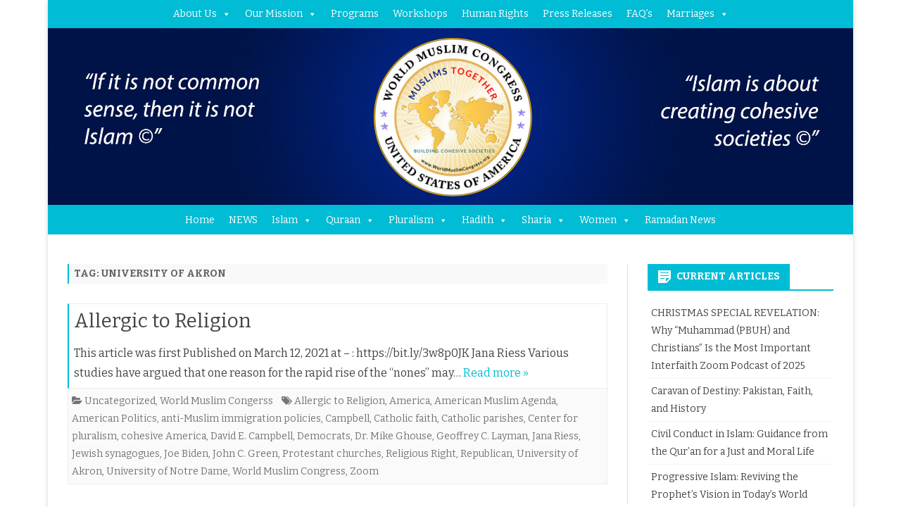

--- FILE ---
content_type: text/html; charset=UTF-8
request_url: https://worldmuslimcongress.org/tag/university-of-akron/
body_size: 20148
content:
<!DOCTYPE html>
<html lang="en-US" prefix="og: https://ogp.me/ns#">
<head>
<meta charset="UTF-8" />
<meta name="viewport" content="width=device-width" />
<link rel="profile" href="http://gmpg.org/xfn/11" />
<link rel="pingback" href="https://worldmuslimcongress.org/xmlrpc.php" />

<!-- Search Engine Optimization by Rank Math - https://rankmath.com/ -->
<title>University of Akron - World Muslim Congress</title>
<meta name="robots" content="follow, noindex"/>
<meta property="og:locale" content="en_US" />
<meta property="og:type" content="article" />
<meta property="og:title" content="University of Akron - World Muslim Congress" />
<meta property="og:url" content="https://worldmuslimcongress.org/tag/university-of-akron/" />
<meta property="og:site_name" content="World Muslim Congress" />
<meta name="twitter:card" content="summary_large_image" />
<meta name="twitter:title" content="University of Akron - World Muslim Congress" />
<meta name="twitter:label1" content="Posts" />
<meta name="twitter:data1" content="1" />
<script type="application/ld+json" class="rank-math-schema">{"@context":"https://schema.org","@graph":[{"@type":"NewsMediaOrganization","@id":"https://worldmuslimcongress.org/#organization","name":"World Muslim Congress","url":"https://worldmuslimcongress.org"},{"@type":"WebSite","@id":"https://worldmuslimcongress.org/#website","url":"https://worldmuslimcongress.org","name":"World Muslim Congress","publisher":{"@id":"https://worldmuslimcongress.org/#organization"},"inLanguage":"en-US"},{"@type":"CollectionPage","@id":"https://worldmuslimcongress.org/tag/university-of-akron/#webpage","url":"https://worldmuslimcongress.org/tag/university-of-akron/","name":"University of Akron - World Muslim Congress","isPartOf":{"@id":"https://worldmuslimcongress.org/#website"},"inLanguage":"en-US"}]}</script>
<!-- /Rank Math WordPress SEO plugin -->

<link rel='dns-prefetch' href='//fonts.googleapis.com' />
<link href='https://fonts.gstatic.com' crossorigin rel='preconnect' />
<link rel="alternate" type="application/rss+xml" title="World Muslim Congress &raquo; Feed" href="https://worldmuslimcongress.org/feed/" />
<link rel="alternate" type="text/calendar" title="World Muslim Congress &raquo; iCal Feed" href="https://worldmuslimcongress.org/events/?ical=1" />
<link rel="alternate" type="application/rss+xml" title="World Muslim Congress &raquo; University of Akron Tag Feed" href="https://worldmuslimcongress.org/tag/university-of-akron/feed/" />
<script type="text/javascript">
/* <![CDATA[ */
window._wpemojiSettings = {"baseUrl":"https:\/\/s.w.org\/images\/core\/emoji\/15.0.3\/72x72\/","ext":".png","svgUrl":"https:\/\/s.w.org\/images\/core\/emoji\/15.0.3\/svg\/","svgExt":".svg","source":{"concatemoji":"https:\/\/worldmuslimcongress.org\/wp-includes\/js\/wp-emoji-release.min.js?ver=6.6.2"}};
/*! This file is auto-generated */
!function(i,n){var o,s,e;function c(e){try{var t={supportTests:e,timestamp:(new Date).valueOf()};sessionStorage.setItem(o,JSON.stringify(t))}catch(e){}}function p(e,t,n){e.clearRect(0,0,e.canvas.width,e.canvas.height),e.fillText(t,0,0);var t=new Uint32Array(e.getImageData(0,0,e.canvas.width,e.canvas.height).data),r=(e.clearRect(0,0,e.canvas.width,e.canvas.height),e.fillText(n,0,0),new Uint32Array(e.getImageData(0,0,e.canvas.width,e.canvas.height).data));return t.every(function(e,t){return e===r[t]})}function u(e,t,n){switch(t){case"flag":return n(e,"\ud83c\udff3\ufe0f\u200d\u26a7\ufe0f","\ud83c\udff3\ufe0f\u200b\u26a7\ufe0f")?!1:!n(e,"\ud83c\uddfa\ud83c\uddf3","\ud83c\uddfa\u200b\ud83c\uddf3")&&!n(e,"\ud83c\udff4\udb40\udc67\udb40\udc62\udb40\udc65\udb40\udc6e\udb40\udc67\udb40\udc7f","\ud83c\udff4\u200b\udb40\udc67\u200b\udb40\udc62\u200b\udb40\udc65\u200b\udb40\udc6e\u200b\udb40\udc67\u200b\udb40\udc7f");case"emoji":return!n(e,"\ud83d\udc26\u200d\u2b1b","\ud83d\udc26\u200b\u2b1b")}return!1}function f(e,t,n){var r="undefined"!=typeof WorkerGlobalScope&&self instanceof WorkerGlobalScope?new OffscreenCanvas(300,150):i.createElement("canvas"),a=r.getContext("2d",{willReadFrequently:!0}),o=(a.textBaseline="top",a.font="600 32px Arial",{});return e.forEach(function(e){o[e]=t(a,e,n)}),o}function t(e){var t=i.createElement("script");t.src=e,t.defer=!0,i.head.appendChild(t)}"undefined"!=typeof Promise&&(o="wpEmojiSettingsSupports",s=["flag","emoji"],n.supports={everything:!0,everythingExceptFlag:!0},e=new Promise(function(e){i.addEventListener("DOMContentLoaded",e,{once:!0})}),new Promise(function(t){var n=function(){try{var e=JSON.parse(sessionStorage.getItem(o));if("object"==typeof e&&"number"==typeof e.timestamp&&(new Date).valueOf()<e.timestamp+604800&&"object"==typeof e.supportTests)return e.supportTests}catch(e){}return null}();if(!n){if("undefined"!=typeof Worker&&"undefined"!=typeof OffscreenCanvas&&"undefined"!=typeof URL&&URL.createObjectURL&&"undefined"!=typeof Blob)try{var e="postMessage("+f.toString()+"("+[JSON.stringify(s),u.toString(),p.toString()].join(",")+"));",r=new Blob([e],{type:"text/javascript"}),a=new Worker(URL.createObjectURL(r),{name:"wpTestEmojiSupports"});return void(a.onmessage=function(e){c(n=e.data),a.terminate(),t(n)})}catch(e){}c(n=f(s,u,p))}t(n)}).then(function(e){for(var t in e)n.supports[t]=e[t],n.supports.everything=n.supports.everything&&n.supports[t],"flag"!==t&&(n.supports.everythingExceptFlag=n.supports.everythingExceptFlag&&n.supports[t]);n.supports.everythingExceptFlag=n.supports.everythingExceptFlag&&!n.supports.flag,n.DOMReady=!1,n.readyCallback=function(){n.DOMReady=!0}}).then(function(){return e}).then(function(){var e;n.supports.everything||(n.readyCallback(),(e=n.source||{}).concatemoji?t(e.concatemoji):e.wpemoji&&e.twemoji&&(t(e.twemoji),t(e.wpemoji)))}))}((window,document),window._wpemojiSettings);
/* ]]> */
</script>

<link rel='stylesheet' id='formidable-css' href='https://worldmuslimcongress.org/wp-content/plugins/formidable/css/formidableforms.css?ver=1132214' type='text/css' media='all' />
<link rel='stylesheet' id='otw_grid_manager-css' href='https://worldmuslimcongress.org/wp-content/plugins/widgetize-pages-light/include/otw_components/otw_grid_manager_light/css/otw-grid.css?ver=1.1' type='text/css' media='all' />
<style id='wp-emoji-styles-inline-css' type='text/css'>

	img.wp-smiley, img.emoji {
		display: inline !important;
		border: none !important;
		box-shadow: none !important;
		height: 1em !important;
		width: 1em !important;
		margin: 0 0.07em !important;
		vertical-align: -0.1em !important;
		background: none !important;
		padding: 0 !important;
	}
</style>
<link rel='stylesheet' id='wp-block-library-css' href='https://worldmuslimcongress.org/wp-includes/css/dist/block-library/style.min.css?ver=6.6.2' type='text/css' media='all' />
<style id='wp-block-library-theme-inline-css' type='text/css'>
.wp-block-audio :where(figcaption){color:#555;font-size:13px;text-align:center}.is-dark-theme .wp-block-audio :where(figcaption){color:#ffffffa6}.wp-block-audio{margin:0 0 1em}.wp-block-code{border:1px solid #ccc;border-radius:4px;font-family:Menlo,Consolas,monaco,monospace;padding:.8em 1em}.wp-block-embed :where(figcaption){color:#555;font-size:13px;text-align:center}.is-dark-theme .wp-block-embed :where(figcaption){color:#ffffffa6}.wp-block-embed{margin:0 0 1em}.blocks-gallery-caption{color:#555;font-size:13px;text-align:center}.is-dark-theme .blocks-gallery-caption{color:#ffffffa6}:root :where(.wp-block-image figcaption){color:#555;font-size:13px;text-align:center}.is-dark-theme :root :where(.wp-block-image figcaption){color:#ffffffa6}.wp-block-image{margin:0 0 1em}.wp-block-pullquote{border-bottom:4px solid;border-top:4px solid;color:currentColor;margin-bottom:1.75em}.wp-block-pullquote cite,.wp-block-pullquote footer,.wp-block-pullquote__citation{color:currentColor;font-size:.8125em;font-style:normal;text-transform:uppercase}.wp-block-quote{border-left:.25em solid;margin:0 0 1.75em;padding-left:1em}.wp-block-quote cite,.wp-block-quote footer{color:currentColor;font-size:.8125em;font-style:normal;position:relative}.wp-block-quote.has-text-align-right{border-left:none;border-right:.25em solid;padding-left:0;padding-right:1em}.wp-block-quote.has-text-align-center{border:none;padding-left:0}.wp-block-quote.is-large,.wp-block-quote.is-style-large,.wp-block-quote.is-style-plain{border:none}.wp-block-search .wp-block-search__label{font-weight:700}.wp-block-search__button{border:1px solid #ccc;padding:.375em .625em}:where(.wp-block-group.has-background){padding:1.25em 2.375em}.wp-block-separator.has-css-opacity{opacity:.4}.wp-block-separator{border:none;border-bottom:2px solid;margin-left:auto;margin-right:auto}.wp-block-separator.has-alpha-channel-opacity{opacity:1}.wp-block-separator:not(.is-style-wide):not(.is-style-dots){width:100px}.wp-block-separator.has-background:not(.is-style-dots){border-bottom:none;height:1px}.wp-block-separator.has-background:not(.is-style-wide):not(.is-style-dots){height:2px}.wp-block-table{margin:0 0 1em}.wp-block-table td,.wp-block-table th{word-break:normal}.wp-block-table :where(figcaption){color:#555;font-size:13px;text-align:center}.is-dark-theme .wp-block-table :where(figcaption){color:#ffffffa6}.wp-block-video :where(figcaption){color:#555;font-size:13px;text-align:center}.is-dark-theme .wp-block-video :where(figcaption){color:#ffffffa6}.wp-block-video{margin:0 0 1em}:root :where(.wp-block-template-part.has-background){margin-bottom:0;margin-top:0;padding:1.25em 2.375em}
</style>
<style id='classic-theme-styles-inline-css' type='text/css'>
/*! This file is auto-generated */
.wp-block-button__link{color:#fff;background-color:#32373c;border-radius:9999px;box-shadow:none;text-decoration:none;padding:calc(.667em + 2px) calc(1.333em + 2px);font-size:1.125em}.wp-block-file__button{background:#32373c;color:#fff;text-decoration:none}
</style>
<style id='global-styles-inline-css' type='text/css'>
:root{--wp--preset--aspect-ratio--square: 1;--wp--preset--aspect-ratio--4-3: 4/3;--wp--preset--aspect-ratio--3-4: 3/4;--wp--preset--aspect-ratio--3-2: 3/2;--wp--preset--aspect-ratio--2-3: 2/3;--wp--preset--aspect-ratio--16-9: 16/9;--wp--preset--aspect-ratio--9-16: 9/16;--wp--preset--color--black: #000000;--wp--preset--color--cyan-bluish-gray: #abb8c3;--wp--preset--color--white: #fff;--wp--preset--color--pale-pink: #f78da7;--wp--preset--color--vivid-red: #cf2e2e;--wp--preset--color--luminous-vivid-orange: #ff6900;--wp--preset--color--luminous-vivid-amber: #fcb900;--wp--preset--color--light-green-cyan: #7bdcb5;--wp--preset--color--vivid-green-cyan: #00d084;--wp--preset--color--pale-cyan-blue: #8ed1fc;--wp--preset--color--vivid-cyan-blue: #0693e3;--wp--preset--color--vivid-purple: #9b51e0;--wp--preset--color--theme-color: #00BCD5;--wp--preset--color--dark-gray: #333;--wp--preset--color--medium-gray: #999;--wp--preset--color--light-gray: #f2f2f2;--wp--preset--gradient--vivid-cyan-blue-to-vivid-purple: linear-gradient(135deg,rgba(6,147,227,1) 0%,rgb(155,81,224) 100%);--wp--preset--gradient--light-green-cyan-to-vivid-green-cyan: linear-gradient(135deg,rgb(122,220,180) 0%,rgb(0,208,130) 100%);--wp--preset--gradient--luminous-vivid-amber-to-luminous-vivid-orange: linear-gradient(135deg,rgba(252,185,0,1) 0%,rgba(255,105,0,1) 100%);--wp--preset--gradient--luminous-vivid-orange-to-vivid-red: linear-gradient(135deg,rgba(255,105,0,1) 0%,rgb(207,46,46) 100%);--wp--preset--gradient--very-light-gray-to-cyan-bluish-gray: linear-gradient(135deg,rgb(238,238,238) 0%,rgb(169,184,195) 100%);--wp--preset--gradient--cool-to-warm-spectrum: linear-gradient(135deg,rgb(74,234,220) 0%,rgb(151,120,209) 20%,rgb(207,42,186) 40%,rgb(238,44,130) 60%,rgb(251,105,98) 80%,rgb(254,248,76) 100%);--wp--preset--gradient--blush-light-purple: linear-gradient(135deg,rgb(255,206,236) 0%,rgb(152,150,240) 100%);--wp--preset--gradient--blush-bordeaux: linear-gradient(135deg,rgb(254,205,165) 0%,rgb(254,45,45) 50%,rgb(107,0,62) 100%);--wp--preset--gradient--luminous-dusk: linear-gradient(135deg,rgb(255,203,112) 0%,rgb(199,81,192) 50%,rgb(65,88,208) 100%);--wp--preset--gradient--pale-ocean: linear-gradient(135deg,rgb(255,245,203) 0%,rgb(182,227,212) 50%,rgb(51,167,181) 100%);--wp--preset--gradient--electric-grass: linear-gradient(135deg,rgb(202,248,128) 0%,rgb(113,206,126) 100%);--wp--preset--gradient--midnight: linear-gradient(135deg,rgb(2,3,129) 0%,rgb(40,116,252) 100%);--wp--preset--font-size--small: 12px;--wp--preset--font-size--medium: 20px;--wp--preset--font-size--large: 20px;--wp--preset--font-size--x-large: 42px;--wp--preset--font-size--normal: 16px;--wp--preset--font-size--huge: 24px;--wp--preset--spacing--20: 0.44rem;--wp--preset--spacing--30: 0.67rem;--wp--preset--spacing--40: 1rem;--wp--preset--spacing--50: 1.5rem;--wp--preset--spacing--60: 2.25rem;--wp--preset--spacing--70: 3.38rem;--wp--preset--spacing--80: 5.06rem;--wp--preset--shadow--natural: 6px 6px 9px rgba(0, 0, 0, 0.2);--wp--preset--shadow--deep: 12px 12px 50px rgba(0, 0, 0, 0.4);--wp--preset--shadow--sharp: 6px 6px 0px rgba(0, 0, 0, 0.2);--wp--preset--shadow--outlined: 6px 6px 0px -3px rgba(255, 255, 255, 1), 6px 6px rgba(0, 0, 0, 1);--wp--preset--shadow--crisp: 6px 6px 0px rgba(0, 0, 0, 1);}:where(.is-layout-flex){gap: 0.5em;}:where(.is-layout-grid){gap: 0.5em;}body .is-layout-flex{display: flex;}.is-layout-flex{flex-wrap: wrap;align-items: center;}.is-layout-flex > :is(*, div){margin: 0;}body .is-layout-grid{display: grid;}.is-layout-grid > :is(*, div){margin: 0;}:where(.wp-block-columns.is-layout-flex){gap: 2em;}:where(.wp-block-columns.is-layout-grid){gap: 2em;}:where(.wp-block-post-template.is-layout-flex){gap: 1.25em;}:where(.wp-block-post-template.is-layout-grid){gap: 1.25em;}.has-black-color{color: var(--wp--preset--color--black) !important;}.has-cyan-bluish-gray-color{color: var(--wp--preset--color--cyan-bluish-gray) !important;}.has-white-color{color: var(--wp--preset--color--white) !important;}.has-pale-pink-color{color: var(--wp--preset--color--pale-pink) !important;}.has-vivid-red-color{color: var(--wp--preset--color--vivid-red) !important;}.has-luminous-vivid-orange-color{color: var(--wp--preset--color--luminous-vivid-orange) !important;}.has-luminous-vivid-amber-color{color: var(--wp--preset--color--luminous-vivid-amber) !important;}.has-light-green-cyan-color{color: var(--wp--preset--color--light-green-cyan) !important;}.has-vivid-green-cyan-color{color: var(--wp--preset--color--vivid-green-cyan) !important;}.has-pale-cyan-blue-color{color: var(--wp--preset--color--pale-cyan-blue) !important;}.has-vivid-cyan-blue-color{color: var(--wp--preset--color--vivid-cyan-blue) !important;}.has-vivid-purple-color{color: var(--wp--preset--color--vivid-purple) !important;}.has-black-background-color{background-color: var(--wp--preset--color--black) !important;}.has-cyan-bluish-gray-background-color{background-color: var(--wp--preset--color--cyan-bluish-gray) !important;}.has-white-background-color{background-color: var(--wp--preset--color--white) !important;}.has-pale-pink-background-color{background-color: var(--wp--preset--color--pale-pink) !important;}.has-vivid-red-background-color{background-color: var(--wp--preset--color--vivid-red) !important;}.has-luminous-vivid-orange-background-color{background-color: var(--wp--preset--color--luminous-vivid-orange) !important;}.has-luminous-vivid-amber-background-color{background-color: var(--wp--preset--color--luminous-vivid-amber) !important;}.has-light-green-cyan-background-color{background-color: var(--wp--preset--color--light-green-cyan) !important;}.has-vivid-green-cyan-background-color{background-color: var(--wp--preset--color--vivid-green-cyan) !important;}.has-pale-cyan-blue-background-color{background-color: var(--wp--preset--color--pale-cyan-blue) !important;}.has-vivid-cyan-blue-background-color{background-color: var(--wp--preset--color--vivid-cyan-blue) !important;}.has-vivid-purple-background-color{background-color: var(--wp--preset--color--vivid-purple) !important;}.has-black-border-color{border-color: var(--wp--preset--color--black) !important;}.has-cyan-bluish-gray-border-color{border-color: var(--wp--preset--color--cyan-bluish-gray) !important;}.has-white-border-color{border-color: var(--wp--preset--color--white) !important;}.has-pale-pink-border-color{border-color: var(--wp--preset--color--pale-pink) !important;}.has-vivid-red-border-color{border-color: var(--wp--preset--color--vivid-red) !important;}.has-luminous-vivid-orange-border-color{border-color: var(--wp--preset--color--luminous-vivid-orange) !important;}.has-luminous-vivid-amber-border-color{border-color: var(--wp--preset--color--luminous-vivid-amber) !important;}.has-light-green-cyan-border-color{border-color: var(--wp--preset--color--light-green-cyan) !important;}.has-vivid-green-cyan-border-color{border-color: var(--wp--preset--color--vivid-green-cyan) !important;}.has-pale-cyan-blue-border-color{border-color: var(--wp--preset--color--pale-cyan-blue) !important;}.has-vivid-cyan-blue-border-color{border-color: var(--wp--preset--color--vivid-cyan-blue) !important;}.has-vivid-purple-border-color{border-color: var(--wp--preset--color--vivid-purple) !important;}.has-vivid-cyan-blue-to-vivid-purple-gradient-background{background: var(--wp--preset--gradient--vivid-cyan-blue-to-vivid-purple) !important;}.has-light-green-cyan-to-vivid-green-cyan-gradient-background{background: var(--wp--preset--gradient--light-green-cyan-to-vivid-green-cyan) !important;}.has-luminous-vivid-amber-to-luminous-vivid-orange-gradient-background{background: var(--wp--preset--gradient--luminous-vivid-amber-to-luminous-vivid-orange) !important;}.has-luminous-vivid-orange-to-vivid-red-gradient-background{background: var(--wp--preset--gradient--luminous-vivid-orange-to-vivid-red) !important;}.has-very-light-gray-to-cyan-bluish-gray-gradient-background{background: var(--wp--preset--gradient--very-light-gray-to-cyan-bluish-gray) !important;}.has-cool-to-warm-spectrum-gradient-background{background: var(--wp--preset--gradient--cool-to-warm-spectrum) !important;}.has-blush-light-purple-gradient-background{background: var(--wp--preset--gradient--blush-light-purple) !important;}.has-blush-bordeaux-gradient-background{background: var(--wp--preset--gradient--blush-bordeaux) !important;}.has-luminous-dusk-gradient-background{background: var(--wp--preset--gradient--luminous-dusk) !important;}.has-pale-ocean-gradient-background{background: var(--wp--preset--gradient--pale-ocean) !important;}.has-electric-grass-gradient-background{background: var(--wp--preset--gradient--electric-grass) !important;}.has-midnight-gradient-background{background: var(--wp--preset--gradient--midnight) !important;}.has-small-font-size{font-size: var(--wp--preset--font-size--small) !important;}.has-medium-font-size{font-size: var(--wp--preset--font-size--medium) !important;}.has-large-font-size{font-size: var(--wp--preset--font-size--large) !important;}.has-x-large-font-size{font-size: var(--wp--preset--font-size--x-large) !important;}
:where(.wp-block-post-template.is-layout-flex){gap: 1.25em;}:where(.wp-block-post-template.is-layout-grid){gap: 1.25em;}
:where(.wp-block-columns.is-layout-flex){gap: 2em;}:where(.wp-block-columns.is-layout-grid){gap: 2em;}
:root :where(.wp-block-pullquote){font-size: 1.5em;line-height: 1.6;}
</style>
<link rel='stylesheet' id='cwStyle-css' href='https://worldmuslimcongress.org/wp-content/plugins/counter-widget/css/cwStyle.css?ver=6.6.2' type='text/css' media='all' />
<link rel='stylesheet' id='tribe-events-v2-single-skeleton-css' href='https://worldmuslimcongress.org/wp-content/plugins/the-events-calendar/build/css/tribe-events-single-skeleton.css?ver=6.15.13.1' type='text/css' media='all' />
<link rel='stylesheet' id='tribe-events-v2-single-skeleton-full-css' href='https://worldmuslimcongress.org/wp-content/plugins/the-events-calendar/build/css/tribe-events-single-full.css?ver=6.15.13.1' type='text/css' media='all' />
<link rel='stylesheet' id='tec-events-elementor-widgets-base-styles-css' href='https://worldmuslimcongress.org/wp-content/plugins/the-events-calendar/build/css/integrations/plugins/elementor/widgets/widget-base.css?ver=6.15.13.1' type='text/css' media='all' />
<link rel='stylesheet' id='megamenu-css' href='https://worldmuslimcongress.org/wp-content/uploads/maxmegamenu/style.css?ver=c8b863' type='text/css' media='all' />
<link rel='stylesheet' id='dashicons-css' href='https://worldmuslimcongress.org/wp-includes/css/dashicons.min.css?ver=6.6.2' type='text/css' media='all' />
<link rel='stylesheet' id='ribosome-fonts-css' href='https://fonts.googleapis.com/css?family=Bitter:400italic,700italic,400,700&#038;subset=latin,latin-ext' type='text/css' media='all' />
<link rel='stylesheet' id='ribosome-style-css' href='https://worldmuslimcongress.org/wp-content/themes/ribosome/style.css?ver=2.5.0' type='text/css' media='all' />
<link rel='stylesheet' id='ribosome-block-style-css' href='https://worldmuslimcongress.org/wp-content/themes/ribosome/css/blocks.css?ver=2.5.0' type='text/css' media='all' />
<!--[if lt IE 9]>
<link rel='stylesheet' id='ribosome-ie-css' href='https://worldmuslimcongress.org/wp-content/themes/ribosome/css/ie.css?ver=20121010' type='text/css' media='all' />
<![endif]-->
<link rel='stylesheet' id='font-awesome-css' href='https://worldmuslimcongress.org/wp-content/plugins/elementor/assets/lib/font-awesome/css/font-awesome.min.css?ver=4.7.0' type='text/css' media='all' />
<link rel='stylesheet' id='heateor_sss_frontend_css-css' href='https://worldmuslimcongress.org/wp-content/plugins/sassy-social-share/public/css/sassy-social-share-public.css?ver=3.3.79' type='text/css' media='all' />
<style id='heateor_sss_frontend_css-inline-css' type='text/css'>
.heateor_sss_button_instagram span.heateor_sss_svg,a.heateor_sss_instagram span.heateor_sss_svg{background:radial-gradient(circle at 30% 107%,#fdf497 0,#fdf497 5%,#fd5949 45%,#d6249f 60%,#285aeb 90%)}.heateor_sss_horizontal_sharing .heateor_sss_svg,.heateor_sss_standard_follow_icons_container .heateor_sss_svg{color:#fff;border-width:0px;border-style:solid;border-color:transparent}.heateor_sss_horizontal_sharing .heateorSssTCBackground{color:#666}.heateor_sss_horizontal_sharing span.heateor_sss_svg:hover,.heateor_sss_standard_follow_icons_container span.heateor_sss_svg:hover{border-color:transparent;}.heateor_sss_vertical_sharing span.heateor_sss_svg,.heateor_sss_floating_follow_icons_container span.heateor_sss_svg{color:#fff;border-width:0px;border-style:solid;border-color:transparent;}.heateor_sss_vertical_sharing .heateorSssTCBackground{color:#666;}.heateor_sss_vertical_sharing span.heateor_sss_svg:hover,.heateor_sss_floating_follow_icons_container span.heateor_sss_svg:hover{border-color:transparent;}@media screen and (max-width:783px) {.heateor_sss_vertical_sharing{display:none!important}}
</style>
<script type="text/javascript" src="https://worldmuslimcongress.org/wp-includes/js/jquery/jquery.min.js?ver=3.7.1" id="jquery-core-js"></script>
<script type="text/javascript" src="https://worldmuslimcongress.org/wp-includes/js/jquery/jquery-migrate.min.js?ver=3.4.1" id="jquery-migrate-js"></script>
<link rel="https://api.w.org/" href="https://worldmuslimcongress.org/wp-json/" /><link rel="alternate" title="JSON" type="application/json" href="https://worldmuslimcongress.org/wp-json/wp/v2/tags/10509" /><link rel="EditURI" type="application/rsd+xml" title="RSD" href="https://worldmuslimcongress.org/xmlrpc.php?rsd" />
<meta name="generator" content="WordPress 6.6.2" />
<link type="text/css" rel="stylesheet" href="https://worldmuslimcongress.org/wp-content/plugins/posts-for-page/pfp.css" />
<meta name="tec-api-version" content="v1"><meta name="tec-api-origin" content="https://worldmuslimcongress.org"><link rel="alternate" href="https://worldmuslimcongress.org/wp-json/tribe/events/v1/events/?tags=university-of-akron" />	<style type='text/css'>
		a {color: #00BCD5;}
	a:hover {color: #00BCD5;}
	.social-icon-wrapper a:hover {color: #00BCD5;}
	.toggle-search {color: #00BCD5;}
	.prefix-widget-title {color: #00BCD5;}
	.sub-title a:hover {color:#00BCD5;}
	.entry-content a:visited,.comment-content a:visited {color:#00BCD5;}
	button, input[type="submit"], input[type="button"], input[type="reset"] {background-color:#00BCD5 !important;}
	.bypostauthor cite span {background-color:#00BCD5;}
	.entry-header .entry-title a:hover {color:#00BCD5 ;}
	.archive-header {border-left-color:#00BCD5;}
	.main-navigation .current-menu-item > a,
	.main-navigation .current-menu-ancestor > a,
	.main-navigation .current_page_item > a,
	.main-navigation .current_page_ancestor > a {color: #00BCD5;}
	.main-navigation li a:hover  {color: #00BCD5;}

	.widget-area .widget a:hover {
		color: #00BCD5 !important;
	}
	footer[role="contentinfo"] a:hover {
		color: #00BCD5;
	}
	.author-info a {color: #00BCD5;}
	.entry-meta a:hover {
	color: #00BCD5;
	}
	.format-status .entry-header header a:hover {
		color: #00BCD5;
	}
	.comments-area article header a:hover {
		color: #00BCD5;
	}
	a.comment-reply-link:hover,
	a.comment-edit-link:hover {
		color: #00BCD5;
	}
	.currenttext, .paginacion a:hover {background-color:#00BCD5;}
	.aside{border-left-color:#00BCD5 !important;}
	blockquote{border-left-color:#00BCD5;}
	.logo-header-wrapper{background-color:#00BCD5;}
	h3.cabeceras-fp {border-bottom-color:#00BCD5;}
	.encabezados-front-page {background-color:#00BCD5;}
	.icono-caja-destacados {color: #00BCD5;}
	.enlace-caja-destacados:hover {background-color: #00BCD5;}
	h2.comments-title {border-left-color:#00BCD5;}
	/* Gutenberg */
	.has-theme-color-color,
	a.has-theme-color-color:hover {
		color: #00BCD5;
	}
	.has-theme-color-background-color {
		background-color:#00BCD5;
	}

			.top-bar {
			background-color: #00BCD5;
		}
		.social-icon-wrapper a:hover {
			color:#fff;
		}
	
			.blog-info-sin-imagen {background-color: #00BCD5;}
	
			.widget-title-tab{
			background-color:#00BCD5;
			color:#fff;
		}
		.widget-title-tab a.rsswidget{color:#fff !important;}
		h3.widget-title { border-bottom:2px solid #00BCD5;}
	
	
			.main-navigation {border-top:2px solid #00BCD5}
	
	
			.logo-header-wrapper {background-color:#ffffff;}
	
	
	
		body.custom-font-enabled {font-family: "Bitter", Arial, Verdana;}

			@media screen and (min-width: 768px) {
			#primary {float:left;}
			#secondary {float:right;}
			.site-content {
				border-left: none;
				padding-left:0;
				padding-right: 24px;
				padding-right:1.714285714285714rem;
			}

		}
		@media screen and (min-width: 960px) {
			.site-content {
				border-right: 1px solid #e0e0e0;
			}
		}
	
	@media screen and (min-width: 768px) {
			.excerpt-wrapper{border-left:2px solid #00BCD5;}
	
	
		.main-navigation ul.nav-menu,
		.main-navigation div.nav-menu > ul {
			background-color:#222222;
			border-top:none;
			border-bottom:none;
		}
		.main-navigation li a {
			color:#EAEAEA;
		}
		.main-navigation li ul li a {
			color:#444;
		}

		.main-navigation li ul li a {
			background-color:#222222;
			color:#eaeaea;
			border-bottom-color:#444444;
		}
		.main-navigation li ul li a:hover {
			background-color:#222222;
			color:#00BCD5;
		}

	
		}
	</style>

<meta name="generator" content="Elementor 3.31.2; features: e_font_icon_svg, additional_custom_breakpoints, e_element_cache; settings: css_print_method-external, google_font-enabled, font_display-swap">
			<style>
				.e-con.e-parent:nth-of-type(n+4):not(.e-lazyloaded):not(.e-no-lazyload),
				.e-con.e-parent:nth-of-type(n+4):not(.e-lazyloaded):not(.e-no-lazyload) * {
					background-image: none !important;
				}
				@media screen and (max-height: 1024px) {
					.e-con.e-parent:nth-of-type(n+3):not(.e-lazyloaded):not(.e-no-lazyload),
					.e-con.e-parent:nth-of-type(n+3):not(.e-lazyloaded):not(.e-no-lazyload) * {
						background-image: none !important;
					}
				}
				@media screen and (max-height: 640px) {
					.e-con.e-parent:nth-of-type(n+2):not(.e-lazyloaded):not(.e-no-lazyload),
					.e-con.e-parent:nth-of-type(n+2):not(.e-lazyloaded):not(.e-no-lazyload) * {
						background-image: none !important;
					}
				}
			</style>
			<link rel="icon" href="https://worldmuslimcongress.org/wp-content/uploads/2020/12/cropped-WMC-TRIM-9.22.20-Copy-32x32.png" sizes="32x32" />
<link rel="icon" href="https://worldmuslimcongress.org/wp-content/uploads/2020/12/cropped-WMC-TRIM-9.22.20-Copy-192x192.png" sizes="192x192" />
<link rel="apple-touch-icon" href="https://worldmuslimcongress.org/wp-content/uploads/2020/12/cropped-WMC-TRIM-9.22.20-Copy-180x180.png" />
<meta name="msapplication-TileImage" content="https://worldmuslimcongress.org/wp-content/uploads/2020/12/cropped-WMC-TRIM-9.22.20-Copy-270x270.png" />
		<style type="text/css" id="wp-custom-css">
			.autor-in-full-posts {
	display: none;
}		</style>
		<style type="text/css">/** Mega Menu CSS: fs **/</style>
</head>

<body class="archive tag tag-university-of-akron tag-10509 wp-embed-responsive tribe-no-js mega-menu-primary mega-menu-max-mega-menu-1 mega-menu-max-mega-menu-2 metaslider-plugin custom-font-enabled single-author elementor-default elementor-kit-19860">

<div id="page" class="hfeed site">

	<header id="masthead" class="site-header" role="banner">

		<div class="image-header-wrapper"><div id="mega-menu-wrap-max_mega_menu_1" class="mega-menu-wrap"><div class="mega-menu-toggle"><div class="mega-toggle-blocks-left"></div><div class="mega-toggle-blocks-center"></div><div class="mega-toggle-blocks-right"><div class='mega-toggle-block mega-menu-toggle-block mega-toggle-block-1' id='mega-toggle-block-1' tabindex='0'><span class='mega-toggle-label' role='button' aria-expanded='false'><span class='mega-toggle-label-closed'>MENU</span><span class='mega-toggle-label-open'>MENU</span></span></div></div></div><ul id="mega-menu-max_mega_menu_1" class="mega-menu max-mega-menu mega-menu-horizontal mega-no-js" data-event="hover_intent" data-effect="fade_up" data-effect-speed="200" data-effect-mobile="disabled" data-effect-speed-mobile="0" data-mobile-force-width="false" data-second-click="go" data-document-click="collapse" data-vertical-behaviour="standard" data-breakpoint="600" data-unbind="true" data-mobile-state="collapse_all" data-mobile-direction="vertical" data-hover-intent-timeout="300" data-hover-intent-interval="100"><li class="mega-menu-item mega-menu-item-type-custom mega-menu-item-object-custom mega-menu-item-has-children mega-align-bottom-left mega-menu-flyout mega-menu-item-11641" id="mega-menu-item-11641"><a class="mega-menu-link" href="https://mikeghouse.net" aria-expanded="false" tabindex="0">About Us<span class="mega-indicator" aria-hidden="true"></span></a>
<ul class="mega-sub-menu">
<li class="mega-menu-item mega-menu-item-type-custom mega-menu-item-object-custom mega-menu-item-11642" id="mega-menu-item-11642"><a class="mega-menu-link" href="https://mikeghouse.net">Publisher</a></li><li class="mega-menu-item mega-menu-item-type-post_type mega-menu-item-object-page mega-menu-item-11643" id="mega-menu-item-11643"><a class="mega-menu-link" href="https://worldmuslimcongress.org/donors/">Donors</a></li><li class="mega-menu-item mega-menu-item-type-post_type mega-menu-item-object-page mega-menu-item-11644" id="mega-menu-item-11644"><a class="mega-menu-link" href="https://worldmuslimcongress.org/scholars/">Scholars</a></li><li class="mega-menu-item mega-menu-item-type-post_type mega-menu-item-object-page mega-menu-item-11645" id="mega-menu-item-11645"><a class="mega-menu-link" href="https://worldmuslimcongress.org/imams/">Imams</a></li><li class="mega-menu-item mega-menu-item-type-post_type mega-menu-item-object-page mega-menu-item-11646" id="mega-menu-item-11646"><a class="mega-menu-link" href="https://worldmuslimcongress.org/our-stances-on-issues/">Our Stances on Issues</a></li></ul>
</li><li class="mega-menu-item mega-menu-item-type-post_type mega-menu-item-object-page mega-menu-item-has-children mega-align-bottom-left mega-menu-flyout mega-menu-item-11650" id="mega-menu-item-11650"><a class="mega-menu-link" href="https://worldmuslimcongress.org/our-mission-short-term/" aria-expanded="false" tabindex="0">Our Mission<span class="mega-indicator" aria-hidden="true"></span></a>
<ul class="mega-sub-menu">
<li class="mega-menu-item mega-menu-item-type-post_type mega-menu-item-object-page mega-menu-item-11652" id="mega-menu-item-11652"><a class="mega-menu-link" href="https://worldmuslimcongress.org/our-mission-short-term/">Our Mission – Short Term</a></li><li class="mega-menu-item mega-menu-item-type-post_type mega-menu-item-object-page mega-menu-item-11651" id="mega-menu-item-11651"><a class="mega-menu-link" href="https://worldmuslimcongress.org/our-mission-long-term/">Our Mission – Long Term</a></li><li class="mega-menu-item mega-menu-item-type-post_type mega-menu-item-object-page mega-menu-item-11653" id="mega-menu-item-11653"><a class="mega-menu-link" href="https://worldmuslimcongress.org/donate/">Donate</a></li></ul>
</li><li class="mega-menu-item mega-menu-item-type-post_type mega-menu-item-object-page mega-align-bottom-left mega-menu-flyout mega-menu-item-1760" id="mega-menu-item-1760"><a class="mega-menu-link" href="https://worldmuslimcongress.org/programs/" tabindex="0">Programs</a></li><li class="mega-menu-item mega-menu-item-type-post_type mega-menu-item-object-page mega-align-bottom-left mega-menu-flyout mega-menu-item-10513" id="mega-menu-item-10513"><a class="mega-menu-link" href="https://worldmuslimcongress.org/workshops/" tabindex="0">Workshops</a></li><li class="mega-menu-item mega-menu-item-type-post_type mega-menu-item-object-page mega-align-bottom-left mega-menu-flyout mega-menu-item-1762" id="mega-menu-item-1762"><a class="mega-menu-link" href="https://worldmuslimcongress.org/human-rights/" tabindex="0">Human Rights</a></li><li class="mega-menu-item mega-menu-item-type-post_type mega-menu-item-object-page mega-align-bottom-left mega-menu-flyout mega-menu-item-1755" id="mega-menu-item-1755"><a class="mega-menu-link" href="https://worldmuslimcongress.org/press-releases/" tabindex="0">Press Releases</a></li><li class="mega-menu-item mega-menu-item-type-post_type mega-menu-item-object-page mega-align-bottom-left mega-menu-flyout mega-menu-item-1754" id="mega-menu-item-1754"><a class="mega-menu-link" href="https://worldmuslimcongress.org/faqs/" tabindex="0">FAQ’s</a></li><li class="mega-menu-item mega-menu-item-type-post_type mega-menu-item-object-page mega-menu-item-has-children mega-align-bottom-left mega-menu-flyout mega-menu-item-11647" id="mega-menu-item-11647"><a class="mega-menu-link" href="https://worldmuslimcongress.org/marriages-2/" aria-expanded="false" tabindex="0">Marriages<span class="mega-indicator" aria-hidden="true"></span></a>
<ul class="mega-sub-menu">
<li class="mega-menu-item mega-menu-item-type-post_type mega-menu-item-object-page mega-menu-item-11649" id="mega-menu-item-11649"><a class="mega-menu-link" href="https://worldmuslimcongress.org/marriages-2/">About Marriages</a></li><li class="mega-menu-item mega-menu-item-type-taxonomy mega-menu-item-object-category mega-menu-item-11648" id="mega-menu-item-11648"><a class="mega-menu-link" href="https://worldmuslimcongress.org/category/marriages/">Muslim Marriages</a></li></ul>
</li></ul></div>			<a href="https://worldmuslimcongress.org/"><img src="https://worldmuslimcongress.org/wp-content/uploads/2022/05/cropped-WMC-Banner-4.jpg" class="header-image" width="" height="" alt="World Muslim Congress" /></a>
			</div><!-- .logo-header-wrapper or .image-header-wrapper -->

						<div class="boton-menu-movil-sin-top-bar">MENU</div>
			<div style="position:relative">
				
<div id="menu-movil">
	<div class="search-form-movil">
		<form method="get" id="searchform-movil" action="https://worldmuslimcongress.org/">
			<label for="s" class="assistive-text">Search</label>
			<input type="search" class="txt-search-movil" placeholder="Search..." name="s" id="s" />
			<input type="submit" name="submit" id="btn-search-movil" value="Search" />
		</form>
	</div><!-- search-form-movil -->
	<div class="menu-movil-enlaces">
		<div id="mega-menu-wrap-primary" class="mega-menu-wrap"><div class="mega-menu-toggle"><div class="mega-toggle-blocks-left"></div><div class="mega-toggle-blocks-center"></div><div class="mega-toggle-blocks-right"><div class='mega-toggle-block mega-menu-toggle-block mega-toggle-block-1' id='mega-toggle-block-1' tabindex='0'><span class='mega-toggle-label' role='button' aria-expanded='false'><span class='mega-toggle-label-closed'>MENU</span><span class='mega-toggle-label-open'>MENU</span></span></div></div></div><ul id="mega-menu-primary" class="mega-menu max-mega-menu mega-menu-horizontal mega-no-js" data-event="hover_intent" data-effect="fade_up" data-effect-speed="200" data-effect-mobile="disabled" data-effect-speed-mobile="0" data-mobile-force-width="false" data-second-click="go" data-document-click="collapse" data-vertical-behaviour="standard" data-breakpoint="600" data-unbind="true" data-mobile-state="collapse_all" data-mobile-direction="vertical" data-hover-intent-timeout="300" data-hover-intent-interval="100"><li class="mega-menu-item mega-menu-item-type-post_type mega-menu-item-object-page mega-menu-item-home mega-align-bottom-left mega-menu-flyout mega-menu-item-1670" id="mega-menu-item-1670"><a class="mega-menu-link" href="https://worldmuslimcongress.org/" tabindex="0">Home</a></li><li class="mega-menu-item mega-menu-item-type-post_type mega-menu-item-object-page mega-current_page_parent mega-align-bottom-left mega-menu-flyout mega-menu-item-1681" id="mega-menu-item-1681"><a class="mega-menu-link" href="https://worldmuslimcongress.org/news/" tabindex="0">NEWS</a></li><li class="mega-menu-item mega-menu-item-type-post_type mega-menu-item-object-page mega-menu-item-has-children mega-align-bottom-left mega-menu-flyout mega-menu-item-1688" id="mega-menu-item-1688"><a class="mega-menu-link" href="https://worldmuslimcongress.org/essence/" aria-expanded="false" tabindex="0">Islam<span class="mega-indicator" aria-hidden="true"></span></a>
<ul class="mega-sub-menu">
<li class="mega-menu-item mega-menu-item-type-post_type mega-menu-item-object-page mega-menu-item-1687" id="mega-menu-item-1687"><a class="mega-menu-link" href="https://worldmuslimcongress.org/essence/">Essence</a></li><li class="mega-menu-item mega-menu-item-type-post_type mega-menu-item-object-page mega-menu-item-1686" id="mega-menu-item-1686"><a class="mega-menu-link" href="https://worldmuslimcongress.org/rituals/">Rituals</a></li><li class="mega-menu-item mega-menu-item-type-post_type mega-menu-item-object-page mega-menu-item-1685" id="mega-menu-item-1685"><a class="mega-menu-link" href="https://worldmuslimcongress.org/values/">Values</a></li><li class="mega-menu-item mega-menu-item-type-post_type mega-menu-item-object-page mega-menu-item-1684" id="mega-menu-item-1684"><a class="mega-menu-link" href="https://worldmuslimcongress.org/human-rights/">Human Rights</a></li><li class="mega-menu-item mega-menu-item-type-post_type mega-menu-item-object-page mega-menu-item-1682" id="mega-menu-item-1682"><a class="mega-menu-link" href="https://worldmuslimcongress.org/festivals/">Festivals</a></li></ul>
</li><li class="mega-menu-item mega-menu-item-type-post_type mega-menu-item-object-page mega-menu-item-has-children mega-align-bottom-left mega-menu-flyout mega-menu-item-1710" id="mega-menu-item-1710"><a class="mega-menu-link" href="https://worldmuslimcongress.org/quraan/" aria-expanded="false" tabindex="0">Quraan<span class="mega-indicator" aria-hidden="true"></span></a>
<ul class="mega-sub-menu">
<li class="mega-menu-item mega-menu-item-type-post_type mega-menu-item-object-page mega-menu-item-4036" id="mega-menu-item-4036"><a class="mega-menu-link" href="https://worldmuslimcongress.org/quraan/">About Quran</a></li><li class="mega-menu-item mega-menu-item-type-custom mega-menu-item-object-custom mega-menu-item-4035" id="mega-menu-item-4035"><a class="mega-menu-link" href="http://worldmuslimcongress.org/category/quraan-today/">View Articles</a></li></ul>
</li><li class="mega-menu-item mega-menu-item-type-post_type mega-menu-item-object-page mega-menu-item-has-children mega-align-bottom-left mega-menu-flyout mega-menu-item-1715" id="mega-menu-item-1715"><a class="mega-menu-link" href="https://worldmuslimcongress.org/pluralism-in-islam/" aria-expanded="false" tabindex="0">Pluralism<span class="mega-indicator" aria-hidden="true"></span></a>
<ul class="mega-sub-menu">
<li class="mega-menu-item mega-menu-item-type-post_type mega-menu-item-object-page mega-menu-item-1714" id="mega-menu-item-1714"><a class="mega-menu-link" href="https://worldmuslimcongress.org/pluralism-in-islam/">Islam</a></li><li class="mega-menu-item mega-menu-item-type-post_type mega-menu-item-object-page mega-menu-item-1713" id="mega-menu-item-1713"><a class="mega-menu-link" href="https://worldmuslimcongress.org/civil-dialogue/">Civil Dialogue</a></li><li class="mega-menu-item mega-menu-item-type-post_type mega-menu-item-object-page mega-menu-item-1712" id="mega-menu-item-1712"><a class="mega-menu-link" href="https://worldmuslimcongress.org/prophet-muhammad-on-pluralism/">Muhammad (PBUH)</a></li><li class="mega-menu-item mega-menu-item-type-post_type mega-menu-item-object-page mega-menu-item-1711" id="mega-menu-item-1711"><a class="mega-menu-link" href="https://worldmuslimcongress.org/quran-on-pluralism/">Quran</a></li></ul>
</li><li class="mega-menu-item mega-menu-item-type-post_type mega-menu-item-object-page mega-menu-item-has-children mega-align-bottom-left mega-menu-flyout mega-menu-item-1716" id="mega-menu-item-1716"><a class="mega-menu-link" href="https://worldmuslimcongress.org/hadith/" aria-expanded="false" tabindex="0">Hadith<span class="mega-indicator" aria-hidden="true"></span></a>
<ul class="mega-sub-menu">
<li class="mega-menu-item mega-menu-item-type-post_type mega-menu-item-object-page mega-menu-item-8255" id="mega-menu-item-8255"><a class="mega-menu-link" href="https://worldmuslimcongress.org/hadith/">About Hadith</a></li><li class="mega-menu-item mega-menu-item-type-custom mega-menu-item-object-custom mega-menu-item-8258" id="mega-menu-item-8258"><a class="mega-menu-link" href="http://worldmuslimcongress.org/category/hadith/">View Articles</a></li></ul>
</li><li class="mega-menu-item mega-menu-item-type-post_type mega-menu-item-object-page mega-menu-item-has-children mega-align-bottom-left mega-menu-flyout mega-menu-item-1717" id="mega-menu-item-1717"><a class="mega-menu-link" href="https://worldmuslimcongress.org/sharia/" aria-expanded="false" tabindex="0">Sharia<span class="mega-indicator" aria-hidden="true"></span></a>
<ul class="mega-sub-menu">
<li class="mega-menu-item mega-menu-item-type-post_type mega-menu-item-object-page mega-menu-item-8256" id="mega-menu-item-8256"><a class="mega-menu-link" href="https://worldmuslimcongress.org/sharia/">About Sharia</a></li><li class="mega-menu-item mega-menu-item-type-custom mega-menu-item-object-custom mega-menu-item-8259" id="mega-menu-item-8259"><a class="mega-menu-link" href="http://worldmuslimcongress.org/category/sharia-laws/">View Articles</a></li></ul>
</li><li class="mega-menu-item mega-menu-item-type-post_type mega-menu-item-object-page mega-menu-item-has-children mega-align-bottom-left mega-menu-flyout mega-menu-item-1718" id="mega-menu-item-1718"><a class="mega-menu-link" href="https://worldmuslimcongress.org/women/" aria-expanded="false" tabindex="0">Women<span class="mega-indicator" aria-hidden="true"></span></a>
<ul class="mega-sub-menu">
<li class="mega-menu-item mega-menu-item-type-post_type mega-menu-item-object-page mega-menu-item-8257" id="mega-menu-item-8257"><a class="mega-menu-link" href="https://worldmuslimcongress.org/women/">About Women</a></li><li class="mega-menu-item mega-menu-item-type-custom mega-menu-item-object-custom mega-menu-item-8260" id="mega-menu-item-8260"><a class="mega-menu-link" href="http://worldmuslimcongress.org/category/women/">View Articles</a></li></ul>
</li><li class="mega-menu-item mega-menu-item-type-custom mega-menu-item-object-custom mega-align-bottom-left mega-menu-flyout mega-menu-item-1719" id="mega-menu-item-1719"><a class="mega-menu-link" href="http://www.ramadannews.com" tabindex="0">Ramadan News</a></li></ul></div>	</div>

	<div class="social-icon-wrapper-movil">
							<a href="https://twitter.com" title="Twitter" target="_blank"><i class="fa fa-twitter"></i></a> 
			
							<a href="https://facebook.com" title="Facebook" target="_blank"><i class="fa fa-facebook"></i></a>
			
							<a href="https://plus.google.com" title="Google Plus" target="_blank"><i class="fa fa-google-plus"></i></a>
			
							<a href="https://linkedin.com" title="LindedIn" target="_blank"><i class="fa fa-linkedin"></i></a>
			
							<a href="https://youtube.com" title="YouTube" target="_blank"><i class="fa fa-youtube"></i></a>
			
							<a href="http://instagram.com" title="Instagram" target="_blank"><i class="fa fa-instagram"></i></a>
			
							<a href="https://pinterest.com" title="Pinterest" target="_blank"><i class="fa fa-pinterest"></i></a>
			
							<a href="https://www.whatsapp.com" title="WhatsApp" target="_blank"><i class="fa fa-whatsapp"></i></a>
			
							<a class="rss" href="http://wordpress.org" title="RSS" target="_blank"><i class="fa fa-rss"></i></a>			
					</div><!-- .social-icon-wrapper -->	
</div><!-- #menu-movil -->
			</div>
			
		<nav id="site-navigation" class="main-navigation" role="navigation">
			<a class="assistive-text" href="#content" title="Skip to content">Skip to content</a>
			<div id="mega-menu-wrap-primary" class="mega-menu-wrap"><div class="mega-menu-toggle"><div class="mega-toggle-blocks-left"></div><div class="mega-toggle-blocks-center"></div><div class="mega-toggle-blocks-right"><div class='mega-toggle-block mega-menu-toggle-block mega-toggle-block-1' id='mega-toggle-block-1' tabindex='0'><span class='mega-toggle-label' role='button' aria-expanded='false'><span class='mega-toggle-label-closed'>MENU</span><span class='mega-toggle-label-open'>MENU</span></span></div></div></div><ul id="mega-menu-primary" class="mega-menu max-mega-menu mega-menu-horizontal mega-no-js" data-event="hover_intent" data-effect="fade_up" data-effect-speed="200" data-effect-mobile="disabled" data-effect-speed-mobile="0" data-mobile-force-width="false" data-second-click="go" data-document-click="collapse" data-vertical-behaviour="standard" data-breakpoint="600" data-unbind="true" data-mobile-state="collapse_all" data-mobile-direction="vertical" data-hover-intent-timeout="300" data-hover-intent-interval="100"><li class="mega-menu-item mega-menu-item-type-post_type mega-menu-item-object-page mega-menu-item-home mega-align-bottom-left mega-menu-flyout mega-menu-item-1670" id="mega-menu-item-1670"><a class="mega-menu-link" href="https://worldmuslimcongress.org/" tabindex="0">Home</a></li><li class="mega-menu-item mega-menu-item-type-post_type mega-menu-item-object-page mega-current_page_parent mega-align-bottom-left mega-menu-flyout mega-menu-item-1681" id="mega-menu-item-1681"><a class="mega-menu-link" href="https://worldmuslimcongress.org/news/" tabindex="0">NEWS</a></li><li class="mega-menu-item mega-menu-item-type-post_type mega-menu-item-object-page mega-menu-item-has-children mega-align-bottom-left mega-menu-flyout mega-menu-item-1688" id="mega-menu-item-1688"><a class="mega-menu-link" href="https://worldmuslimcongress.org/essence/" aria-expanded="false" tabindex="0">Islam<span class="mega-indicator" aria-hidden="true"></span></a>
<ul class="mega-sub-menu">
<li class="mega-menu-item mega-menu-item-type-post_type mega-menu-item-object-page mega-menu-item-1687" id="mega-menu-item-1687"><a class="mega-menu-link" href="https://worldmuslimcongress.org/essence/">Essence</a></li><li class="mega-menu-item mega-menu-item-type-post_type mega-menu-item-object-page mega-menu-item-1686" id="mega-menu-item-1686"><a class="mega-menu-link" href="https://worldmuslimcongress.org/rituals/">Rituals</a></li><li class="mega-menu-item mega-menu-item-type-post_type mega-menu-item-object-page mega-menu-item-1685" id="mega-menu-item-1685"><a class="mega-menu-link" href="https://worldmuslimcongress.org/values/">Values</a></li><li class="mega-menu-item mega-menu-item-type-post_type mega-menu-item-object-page mega-menu-item-1684" id="mega-menu-item-1684"><a class="mega-menu-link" href="https://worldmuslimcongress.org/human-rights/">Human Rights</a></li><li class="mega-menu-item mega-menu-item-type-post_type mega-menu-item-object-page mega-menu-item-1682" id="mega-menu-item-1682"><a class="mega-menu-link" href="https://worldmuslimcongress.org/festivals/">Festivals</a></li></ul>
</li><li class="mega-menu-item mega-menu-item-type-post_type mega-menu-item-object-page mega-menu-item-has-children mega-align-bottom-left mega-menu-flyout mega-menu-item-1710" id="mega-menu-item-1710"><a class="mega-menu-link" href="https://worldmuslimcongress.org/quraan/" aria-expanded="false" tabindex="0">Quraan<span class="mega-indicator" aria-hidden="true"></span></a>
<ul class="mega-sub-menu">
<li class="mega-menu-item mega-menu-item-type-post_type mega-menu-item-object-page mega-menu-item-4036" id="mega-menu-item-4036"><a class="mega-menu-link" href="https://worldmuslimcongress.org/quraan/">About Quran</a></li><li class="mega-menu-item mega-menu-item-type-custom mega-menu-item-object-custom mega-menu-item-4035" id="mega-menu-item-4035"><a class="mega-menu-link" href="http://worldmuslimcongress.org/category/quraan-today/">View Articles</a></li></ul>
</li><li class="mega-menu-item mega-menu-item-type-post_type mega-menu-item-object-page mega-menu-item-has-children mega-align-bottom-left mega-menu-flyout mega-menu-item-1715" id="mega-menu-item-1715"><a class="mega-menu-link" href="https://worldmuslimcongress.org/pluralism-in-islam/" aria-expanded="false" tabindex="0">Pluralism<span class="mega-indicator" aria-hidden="true"></span></a>
<ul class="mega-sub-menu">
<li class="mega-menu-item mega-menu-item-type-post_type mega-menu-item-object-page mega-menu-item-1714" id="mega-menu-item-1714"><a class="mega-menu-link" href="https://worldmuslimcongress.org/pluralism-in-islam/">Islam</a></li><li class="mega-menu-item mega-menu-item-type-post_type mega-menu-item-object-page mega-menu-item-1713" id="mega-menu-item-1713"><a class="mega-menu-link" href="https://worldmuslimcongress.org/civil-dialogue/">Civil Dialogue</a></li><li class="mega-menu-item mega-menu-item-type-post_type mega-menu-item-object-page mega-menu-item-1712" id="mega-menu-item-1712"><a class="mega-menu-link" href="https://worldmuslimcongress.org/prophet-muhammad-on-pluralism/">Muhammad (PBUH)</a></li><li class="mega-menu-item mega-menu-item-type-post_type mega-menu-item-object-page mega-menu-item-1711" id="mega-menu-item-1711"><a class="mega-menu-link" href="https://worldmuslimcongress.org/quran-on-pluralism/">Quran</a></li></ul>
</li><li class="mega-menu-item mega-menu-item-type-post_type mega-menu-item-object-page mega-menu-item-has-children mega-align-bottom-left mega-menu-flyout mega-menu-item-1716" id="mega-menu-item-1716"><a class="mega-menu-link" href="https://worldmuslimcongress.org/hadith/" aria-expanded="false" tabindex="0">Hadith<span class="mega-indicator" aria-hidden="true"></span></a>
<ul class="mega-sub-menu">
<li class="mega-menu-item mega-menu-item-type-post_type mega-menu-item-object-page mega-menu-item-8255" id="mega-menu-item-8255"><a class="mega-menu-link" href="https://worldmuslimcongress.org/hadith/">About Hadith</a></li><li class="mega-menu-item mega-menu-item-type-custom mega-menu-item-object-custom mega-menu-item-8258" id="mega-menu-item-8258"><a class="mega-menu-link" href="http://worldmuslimcongress.org/category/hadith/">View Articles</a></li></ul>
</li><li class="mega-menu-item mega-menu-item-type-post_type mega-menu-item-object-page mega-menu-item-has-children mega-align-bottom-left mega-menu-flyout mega-menu-item-1717" id="mega-menu-item-1717"><a class="mega-menu-link" href="https://worldmuslimcongress.org/sharia/" aria-expanded="false" tabindex="0">Sharia<span class="mega-indicator" aria-hidden="true"></span></a>
<ul class="mega-sub-menu">
<li class="mega-menu-item mega-menu-item-type-post_type mega-menu-item-object-page mega-menu-item-8256" id="mega-menu-item-8256"><a class="mega-menu-link" href="https://worldmuslimcongress.org/sharia/">About Sharia</a></li><li class="mega-menu-item mega-menu-item-type-custom mega-menu-item-object-custom mega-menu-item-8259" id="mega-menu-item-8259"><a class="mega-menu-link" href="http://worldmuslimcongress.org/category/sharia-laws/">View Articles</a></li></ul>
</li><li class="mega-menu-item mega-menu-item-type-post_type mega-menu-item-object-page mega-menu-item-has-children mega-align-bottom-left mega-menu-flyout mega-menu-item-1718" id="mega-menu-item-1718"><a class="mega-menu-link" href="https://worldmuslimcongress.org/women/" aria-expanded="false" tabindex="0">Women<span class="mega-indicator" aria-hidden="true"></span></a>
<ul class="mega-sub-menu">
<li class="mega-menu-item mega-menu-item-type-post_type mega-menu-item-object-page mega-menu-item-8257" id="mega-menu-item-8257"><a class="mega-menu-link" href="https://worldmuslimcongress.org/women/">About Women</a></li><li class="mega-menu-item mega-menu-item-type-custom mega-menu-item-object-custom mega-menu-item-8260" id="mega-menu-item-8260"><a class="mega-menu-link" href="http://worldmuslimcongress.org/category/women/">View Articles</a></li></ul>
</li><li class="mega-menu-item mega-menu-item-type-custom mega-menu-item-object-custom mega-align-bottom-left mega-menu-flyout mega-menu-item-1719" id="mega-menu-item-1719"><a class="mega-menu-link" href="http://www.ramadannews.com" tabindex="0">Ramadan News</a></li></ul></div>		</nav><!-- #site-navigation -->

	</header><!-- #masthead -->

	<div id="main" class="wrapper">

	<section id="primary" class="site-content">
		<div id="content" role="main">
							<header class="archive-header">
					<h1 class="archive-title">Tag: <span>University of Akron</span></h1>				</header><!-- .archive-header -->
				
	<article id="post-10677" class="post-10677 post type-post status-publish format-standard hentry category-uncategorized category-world-muslim-congerss tag-allergic-to-religion tag-america tag-american-muslim-agenda tag-american-politics tag-anti-muslim-immigration-policies tag-campbell tag-catholic-faith tag-catholic-parishes tag-center-for-pluralism tag-cohesive-america tag-david-e-campbell tag-democrats tag-dr-mike-ghouse tag-geoffrey-c-layman tag-jana-riess tag-jewish-synagogues tag-joe-biden tag-john-c-green tag-protestant-churches tag-religious-right tag-republican tag-university-of-akron tag-university-of-notre-dame tag-world-muslim-congress tag-zoom">
		
		<!-- Subtitle widget area -->
		
					<div class="excerpt-wrapper"><!-- Excerpt -->

				
				<header class="entry-header">
					<h2 class="entry-title">
					<a href="https://worldmuslimcongress.org/allergic-to-religion/" rel="bookmark">Allergic to Religion</a>
					</h2>
									</header>

				<p>This article was first Published on March 12, 2021 at &#8211; : https://bit.ly/3w8p0JK Jana Riess Various studies have argued that one reason for the rapid rise of the &#8220;nones&#8221; may&#8230; <a href="https://worldmuslimcongress.org/allergic-to-religion/">Read more &raquo;</a></p>

			</div><!-- .excerpt-wrapper -->

		
		<footer class="entry-meta">
			<!-- Post end widget area -->
			
							<div class="entry-meta-term-excerpt">
				
				<span class="entry-meta-categories"><span class="term-icon"><i class="fa fa-folder-open"></i></span> <a href="https://worldmuslimcongress.org/category/uncategorized/" rel="tag">Uncategorized</a>, <a href="https://worldmuslimcongress.org/category/world-muslim-congerss/" rel="tag">World Muslim Congerss</a>&nbsp;&nbsp;&nbsp;</span>

									<span class="entry-meta-tags"><span class="term-icon"><i class="fa fa-tags"></i></span> <a href="https://worldmuslimcongress.org/tag/allergic-to-religion/" rel="tag">Allergic to Religion</a>, <a href="https://worldmuslimcongress.org/tag/america/" rel="tag">America</a>, <a href="https://worldmuslimcongress.org/tag/american-muslim-agenda/" rel="tag">American Muslim Agenda</a>, <a href="https://worldmuslimcongress.org/tag/american-politics/" rel="tag">American Politics</a>, <a href="https://worldmuslimcongress.org/tag/anti-muslim-immigration-policies/" rel="tag">anti-Muslim immigration policies</a>, <a href="https://worldmuslimcongress.org/tag/campbell/" rel="tag">Campbell</a>, <a href="https://worldmuslimcongress.org/tag/catholic-faith/" rel="tag">Catholic faith</a>, <a href="https://worldmuslimcongress.org/tag/catholic-parishes/" rel="tag">Catholic parishes</a>, <a href="https://worldmuslimcongress.org/tag/center-for-pluralism/" rel="tag">Center for pluralism</a>, <a href="https://worldmuslimcongress.org/tag/cohesive-america/" rel="tag">cohesive America</a>, <a href="https://worldmuslimcongress.org/tag/david-e-campbell/" rel="tag">David E. Campbell</a>, <a href="https://worldmuslimcongress.org/tag/democrats/" rel="tag">Democrats</a>, <a href="https://worldmuslimcongress.org/tag/dr-mike-ghouse/" rel="tag">Dr. Mike Ghouse</a>, <a href="https://worldmuslimcongress.org/tag/geoffrey-c-layman/" rel="tag">Geoffrey C. Layman</a>, <a href="https://worldmuslimcongress.org/tag/jana-riess/" rel="tag">Jana Riess</a>, <a href="https://worldmuslimcongress.org/tag/jewish-synagogues/" rel="tag">Jewish synagogues</a>, <a href="https://worldmuslimcongress.org/tag/joe-biden/" rel="tag">Joe Biden</a>, <a href="https://worldmuslimcongress.org/tag/john-c-green/" rel="tag">John C. Green</a>, <a href="https://worldmuslimcongress.org/tag/protestant-churches/" rel="tag">Protestant churches</a>, <a href="https://worldmuslimcongress.org/tag/religious-right/" rel="tag">Religious Right</a>, <a href="https://worldmuslimcongress.org/tag/republican/" rel="tag">Republican</a>, <a href="https://worldmuslimcongress.org/tag/university-of-akron/" rel="tag">University of Akron</a>, <a href="https://worldmuslimcongress.org/tag/university-of-notre-dame/" rel="tag">University of Notre Dame</a>, <a href="https://worldmuslimcongress.org/tag/world-muslim-congress/" rel="tag">World Muslim Congress</a>, <a href="https://worldmuslimcongress.org/tag/zoom/" rel="tag">Zoom</a></span>
					
				<div style="float:right;"></div>
			</div><!-- .entry-meta-term -->

					</footer><!-- .entry-meta -->
	</article><!-- #post -->
<div class="posts-pagination-wrapper"></div>		</div><!-- #content -->
	</section><!-- #primary -->


			<div id="secondary" class="widget-area" role="complementary">
			
		<aside id="recent-posts-2" class="widget widget_recent_entries">
		<h3 class="widget-title"><span class="widget-title-tab">Current Articles</span></h3>
		<ul>
											<li>
					<a href="https://worldmuslimcongress.org/christmas-special-revelation-why-muhammad-pbuh-and-christians-is-the-most-important-interfaith-zoom-podcast-of-2025/">CHRISTMAS SPECIAL REVELATION: Why “Muhammad (PBUH) and Christians” Is the Most Important Interfaith Zoom Podcast of 2025</a>
									</li>
											<li>
					<a href="https://worldmuslimcongress.org/caravan-of-destiny-pakistan-faith-and-history/">Caravan of Destiny: Pakistan, Faith, and History</a>
									</li>
											<li>
					<a href="https://worldmuslimcongress.org/civil-conduct-in-islam-guidance-from-the-quran-for-a-just-and-moral-life/">Civil Conduct in Islam: Guidance from the Qur’an for a Just and Moral Life</a>
									</li>
											<li>
					<a href="https://worldmuslimcongress.org/progressive-islam-reviving-the-prophets-vision-in-todays-world/">Progressive Islam: Reviving the Prophet’s Vision in Today’s World</a>
									</li>
											<li>
					<a href="https://worldmuslimcongress.org/sunni-muslim-is-that-who-i-am-2/">Sunni Muslim, is that who I am?</a>
									</li>
											<li>
					<a href="https://worldmuslimcongress.org/top-reasons-for-the-lack-of-unity-among-muslim-countries-a-geopolitical-and-intellectual-crisis/">Top Reasons for the Lack of Unity Among Muslim Countries — A Geopolitical and Intellectual Crisis</a>
									</li>
											<li>
					<a href="https://worldmuslimcongress.org/gaza-is-starving-where-are-the-american-jewish-leaders/">Gaza is starving. Where are the American Jewish leaders?</a>
									</li>
											<li>
					<a href="https://worldmuslimcongress.org/exposing-the-human-monkeys-a-daring-stand-for-progressive-islam/">Exposing the Human Monkeys: A Daring Stand for Progressive Islam</a>
									</li>
											<li>
					<a href="https://worldmuslimcongress.org/urgent-message-there-is-no-pride-in-genocide-a-call-to-world-jewry/">Urgent Message: There Is No Pride in Genocide – A Call to World Jewry</a>
									</li>
											<li>
					<a href="https://worldmuslimcongress.org/heartfelt-tribute-janaza-funeral-prayers-for-najma-a-celebration-of-life-across-faiths/">Heartfelt Tribute: Janaza Funeral Prayers for Najma – A Celebration of Life Across Faiths</a>
									</li>
											<li>
					<a href="https://worldmuslimcongress.org/source-of-islamophobia-stems-from-mistranslations-of-the-quran-a-call-for-clarity-and-harmony/">Source of Islamophobia Stems from Mistranslations of the Quran: A Call for Clarity and Harmony</a>
									</li>
											<li>
					<a href="https://worldmuslimcongress.org/commitment-and-the-power-of-engagement-rethinking-akhira-and-muslim-revival/">Commitment and the Power of Engagement: Rethinking Akhira and Muslim Revival</a>
									</li>
											<li>
					<a href="https://worldmuslimcongress.org/kill-the-infidels-wherever-you-find-them-in-the-quran-a-comprehensive-analysis/">&#8216;Kill the Infidels wherever you find them&#8217; in the Quran: A Comprehensive Analysis​</a>
									</li>
											<li>
					<a href="https://worldmuslimcongress.org/a-powerful-tribute-to-pope-francis-a-humble-global-peacemaker/">A Powerful Tribute to Pope Francis: A Humble Global Peacemaker</a>
									</li>
											<li>
					<a href="https://worldmuslimcongress.org/creating-cohesive-societies-in-the-west-a-muslim-perspective-on-peace-and-integration/">Creating Cohesive Societies in the West: A Muslim Perspective on Peace and Integration</a>
									</li>
					</ul>

		</aside><aside id="archives-2" class="widget widget_archive"><h3 class="widget-title"><span class="widget-title-tab">Articles by Month</span></h3>		<label class="screen-reader-text" for="archives-dropdown-2">Articles by Month</label>
		<select id="archives-dropdown-2" name="archive-dropdown">
			
			<option value="">Select Month</option>
				<option value='https://worldmuslimcongress.org/2025/12/'> December 2025 </option>
	<option value='https://worldmuslimcongress.org/2025/10/'> October 2025 </option>
	<option value='https://worldmuslimcongress.org/2025/09/'> September 2025 </option>
	<option value='https://worldmuslimcongress.org/2025/08/'> August 2025 </option>
	<option value='https://worldmuslimcongress.org/2025/07/'> July 2025 </option>
	<option value='https://worldmuslimcongress.org/2025/06/'> June 2025 </option>
	<option value='https://worldmuslimcongress.org/2025/05/'> May 2025 </option>
	<option value='https://worldmuslimcongress.org/2025/04/'> April 2025 </option>
	<option value='https://worldmuslimcongress.org/2025/03/'> March 2025 </option>
	<option value='https://worldmuslimcongress.org/2025/02/'> February 2025 </option>
	<option value='https://worldmuslimcongress.org/2025/01/'> January 2025 </option>
	<option value='https://worldmuslimcongress.org/2024/10/'> October 2024 </option>
	<option value='https://worldmuslimcongress.org/2023/12/'> December 2023 </option>
	<option value='https://worldmuslimcongress.org/2022/08/'> August 2022 </option>
	<option value='https://worldmuslimcongress.org/2022/07/'> July 2022 </option>
	<option value='https://worldmuslimcongress.org/2022/06/'> June 2022 </option>
	<option value='https://worldmuslimcongress.org/2022/05/'> May 2022 </option>
	<option value='https://worldmuslimcongress.org/2022/04/'> April 2022 </option>
	<option value='https://worldmuslimcongress.org/2022/03/'> March 2022 </option>
	<option value='https://worldmuslimcongress.org/2022/02/'> February 2022 </option>
	<option value='https://worldmuslimcongress.org/2022/01/'> January 2022 </option>
	<option value='https://worldmuslimcongress.org/2021/12/'> December 2021 </option>
	<option value='https://worldmuslimcongress.org/2021/11/'> November 2021 </option>
	<option value='https://worldmuslimcongress.org/2021/10/'> October 2021 </option>
	<option value='https://worldmuslimcongress.org/2021/09/'> September 2021 </option>
	<option value='https://worldmuslimcongress.org/2021/08/'> August 2021 </option>
	<option value='https://worldmuslimcongress.org/2021/07/'> July 2021 </option>
	<option value='https://worldmuslimcongress.org/2021/06/'> June 2021 </option>
	<option value='https://worldmuslimcongress.org/2021/05/'> May 2021 </option>
	<option value='https://worldmuslimcongress.org/2021/04/'> April 2021 </option>
	<option value='https://worldmuslimcongress.org/2021/03/'> March 2021 </option>
	<option value='https://worldmuslimcongress.org/2021/02/'> February 2021 </option>
	<option value='https://worldmuslimcongress.org/2021/01/'> January 2021 </option>
	<option value='https://worldmuslimcongress.org/2020/12/'> December 2020 </option>
	<option value='https://worldmuslimcongress.org/2020/11/'> November 2020 </option>
	<option value='https://worldmuslimcongress.org/2020/10/'> October 2020 </option>
	<option value='https://worldmuslimcongress.org/2020/09/'> September 2020 </option>
	<option value='https://worldmuslimcongress.org/2020/08/'> August 2020 </option>
	<option value='https://worldmuslimcongress.org/2020/07/'> July 2020 </option>
	<option value='https://worldmuslimcongress.org/2020/06/'> June 2020 </option>
	<option value='https://worldmuslimcongress.org/2020/05/'> May 2020 </option>
	<option value='https://worldmuslimcongress.org/2020/04/'> April 2020 </option>
	<option value='https://worldmuslimcongress.org/2020/03/'> March 2020 </option>
	<option value='https://worldmuslimcongress.org/2020/01/'> January 2020 </option>
	<option value='https://worldmuslimcongress.org/2019/12/'> December 2019 </option>
	<option value='https://worldmuslimcongress.org/2019/08/'> August 2019 </option>
	<option value='https://worldmuslimcongress.org/2019/07/'> July 2019 </option>
	<option value='https://worldmuslimcongress.org/2019/06/'> June 2019 </option>
	<option value='https://worldmuslimcongress.org/2019/05/'> May 2019 </option>
	<option value='https://worldmuslimcongress.org/2019/04/'> April 2019 </option>
	<option value='https://worldmuslimcongress.org/2019/03/'> March 2019 </option>
	<option value='https://worldmuslimcongress.org/2019/01/'> January 2019 </option>
	<option value='https://worldmuslimcongress.org/2018/12/'> December 2018 </option>
	<option value='https://worldmuslimcongress.org/2018/11/'> November 2018 </option>
	<option value='https://worldmuslimcongress.org/2018/10/'> October 2018 </option>
	<option value='https://worldmuslimcongress.org/2018/09/'> September 2018 </option>
	<option value='https://worldmuslimcongress.org/2018/08/'> August 2018 </option>
	<option value='https://worldmuslimcongress.org/2018/07/'> July 2018 </option>
	<option value='https://worldmuslimcongress.org/2018/06/'> June 2018 </option>
	<option value='https://worldmuslimcongress.org/2018/05/'> May 2018 </option>
	<option value='https://worldmuslimcongress.org/2018/04/'> April 2018 </option>
	<option value='https://worldmuslimcongress.org/2018/03/'> March 2018 </option>
	<option value='https://worldmuslimcongress.org/2018/02/'> February 2018 </option>
	<option value='https://worldmuslimcongress.org/2018/01/'> January 2018 </option>
	<option value='https://worldmuslimcongress.org/2017/12/'> December 2017 </option>
	<option value='https://worldmuslimcongress.org/2017/11/'> November 2017 </option>
	<option value='https://worldmuslimcongress.org/2017/05/'> May 2017 </option>
	<option value='https://worldmuslimcongress.org/2017/04/'> April 2017 </option>
	<option value='https://worldmuslimcongress.org/2017/03/'> March 2017 </option>
	<option value='https://worldmuslimcongress.org/2017/02/'> February 2017 </option>
	<option value='https://worldmuslimcongress.org/2017/01/'> January 2017 </option>
	<option value='https://worldmuslimcongress.org/2016/12/'> December 2016 </option>
	<option value='https://worldmuslimcongress.org/2016/11/'> November 2016 </option>
	<option value='https://worldmuslimcongress.org/2016/10/'> October 2016 </option>
	<option value='https://worldmuslimcongress.org/2016/09/'> September 2016 </option>
	<option value='https://worldmuslimcongress.org/2016/08/'> August 2016 </option>
	<option value='https://worldmuslimcongress.org/2016/07/'> July 2016 </option>
	<option value='https://worldmuslimcongress.org/2016/06/'> June 2016 </option>
	<option value='https://worldmuslimcongress.org/2016/05/'> May 2016 </option>
	<option value='https://worldmuslimcongress.org/2016/04/'> April 2016 </option>
	<option value='https://worldmuslimcongress.org/2016/03/'> March 2016 </option>
	<option value='https://worldmuslimcongress.org/2016/02/'> February 2016 </option>
	<option value='https://worldmuslimcongress.org/2016/01/'> January 2016 </option>
	<option value='https://worldmuslimcongress.org/2015/12/'> December 2015 </option>
	<option value='https://worldmuslimcongress.org/2015/11/'> November 2015 </option>
	<option value='https://worldmuslimcongress.org/2015/10/'> October 2015 </option>
	<option value='https://worldmuslimcongress.org/2015/09/'> September 2015 </option>
	<option value='https://worldmuslimcongress.org/2015/08/'> August 2015 </option>
	<option value='https://worldmuslimcongress.org/2015/07/'> July 2015 </option>
	<option value='https://worldmuslimcongress.org/2015/06/'> June 2015 </option>
	<option value='https://worldmuslimcongress.org/2015/05/'> May 2015 </option>
	<option value='https://worldmuslimcongress.org/2015/04/'> April 2015 </option>
	<option value='https://worldmuslimcongress.org/2015/03/'> March 2015 </option>
	<option value='https://worldmuslimcongress.org/2015/02/'> February 2015 </option>
	<option value='https://worldmuslimcongress.org/2015/01/'> January 2015 </option>
	<option value='https://worldmuslimcongress.org/2014/12/'> December 2014 </option>
	<option value='https://worldmuslimcongress.org/2014/11/'> November 2014 </option>
	<option value='https://worldmuslimcongress.org/2014/10/'> October 2014 </option>
	<option value='https://worldmuslimcongress.org/2014/09/'> September 2014 </option>
	<option value='https://worldmuslimcongress.org/2014/08/'> August 2014 </option>
	<option value='https://worldmuslimcongress.org/2014/07/'> July 2014 </option>
	<option value='https://worldmuslimcongress.org/2014/06/'> June 2014 </option>
	<option value='https://worldmuslimcongress.org/2014/05/'> May 2014 </option>
	<option value='https://worldmuslimcongress.org/2014/04/'> April 2014 </option>
	<option value='https://worldmuslimcongress.org/2014/03/'> March 2014 </option>
	<option value='https://worldmuslimcongress.org/2014/02/'> February 2014 </option>
	<option value='https://worldmuslimcongress.org/2014/01/'> January 2014 </option>
	<option value='https://worldmuslimcongress.org/2013/12/'> December 2013 </option>
	<option value='https://worldmuslimcongress.org/2013/11/'> November 2013 </option>
	<option value='https://worldmuslimcongress.org/2013/10/'> October 2013 </option>
	<option value='https://worldmuslimcongress.org/2013/09/'> September 2013 </option>
	<option value='https://worldmuslimcongress.org/2013/08/'> August 2013 </option>
	<option value='https://worldmuslimcongress.org/2013/07/'> July 2013 </option>
	<option value='https://worldmuslimcongress.org/2013/06/'> June 2013 </option>
	<option value='https://worldmuslimcongress.org/2013/05/'> May 2013 </option>
	<option value='https://worldmuslimcongress.org/2013/04/'> April 2013 </option>
	<option value='https://worldmuslimcongress.org/2013/03/'> March 2013 </option>
	<option value='https://worldmuslimcongress.org/2013/02/'> February 2013 </option>
	<option value='https://worldmuslimcongress.org/2013/01/'> January 2013 </option>
	<option value='https://worldmuslimcongress.org/2012/12/'> December 2012 </option>
	<option value='https://worldmuslimcongress.org/2012/11/'> November 2012 </option>
	<option value='https://worldmuslimcongress.org/2012/10/'> October 2012 </option>
	<option value='https://worldmuslimcongress.org/2012/09/'> September 2012 </option>
	<option value='https://worldmuslimcongress.org/2012/08/'> August 2012 </option>
	<option value='https://worldmuslimcongress.org/2012/07/'> July 2012 </option>
	<option value='https://worldmuslimcongress.org/2012/06/'> June 2012 </option>
	<option value='https://worldmuslimcongress.org/2012/05/'> May 2012 </option>
	<option value='https://worldmuslimcongress.org/2012/04/'> April 2012 </option>
	<option value='https://worldmuslimcongress.org/2012/03/'> March 2012 </option>
	<option value='https://worldmuslimcongress.org/2012/02/'> February 2012 </option>
	<option value='https://worldmuslimcongress.org/2012/01/'> January 2012 </option>
	<option value='https://worldmuslimcongress.org/2011/12/'> December 2011 </option>
	<option value='https://worldmuslimcongress.org/2011/11/'> November 2011 </option>
	<option value='https://worldmuslimcongress.org/2011/10/'> October 2011 </option>
	<option value='https://worldmuslimcongress.org/2011/09/'> September 2011 </option>
	<option value='https://worldmuslimcongress.org/2011/08/'> August 2011 </option>
	<option value='https://worldmuslimcongress.org/2011/07/'> July 2011 </option>
	<option value='https://worldmuslimcongress.org/2011/06/'> June 2011 </option>
	<option value='https://worldmuslimcongress.org/2011/05/'> May 2011 </option>
	<option value='https://worldmuslimcongress.org/2011/04/'> April 2011 </option>
	<option value='https://worldmuslimcongress.org/2011/03/'> March 2011 </option>
	<option value='https://worldmuslimcongress.org/2011/02/'> February 2011 </option>
	<option value='https://worldmuslimcongress.org/2011/01/'> January 2011 </option>
	<option value='https://worldmuslimcongress.org/2010/12/'> December 2010 </option>
	<option value='https://worldmuslimcongress.org/2010/11/'> November 2010 </option>
	<option value='https://worldmuslimcongress.org/2010/10/'> October 2010 </option>
	<option value='https://worldmuslimcongress.org/2010/09/'> September 2010 </option>
	<option value='https://worldmuslimcongress.org/2010/08/'> August 2010 </option>
	<option value='https://worldmuslimcongress.org/2010/07/'> July 2010 </option>
	<option value='https://worldmuslimcongress.org/2010/06/'> June 2010 </option>
	<option value='https://worldmuslimcongress.org/2010/05/'> May 2010 </option>
	<option value='https://worldmuslimcongress.org/2010/04/'> April 2010 </option>
	<option value='https://worldmuslimcongress.org/2010/03/'> March 2010 </option>
	<option value='https://worldmuslimcongress.org/2010/02/'> February 2010 </option>
	<option value='https://worldmuslimcongress.org/2010/01/'> January 2010 </option>
	<option value='https://worldmuslimcongress.org/2009/12/'> December 2009 </option>
	<option value='https://worldmuslimcongress.org/2009/11/'> November 2009 </option>
	<option value='https://worldmuslimcongress.org/2009/10/'> October 2009 </option>
	<option value='https://worldmuslimcongress.org/2009/09/'> September 2009 </option>
	<option value='https://worldmuslimcongress.org/2009/08/'> August 2009 </option>
	<option value='https://worldmuslimcongress.org/2009/07/'> July 2009 </option>
	<option value='https://worldmuslimcongress.org/2009/06/'> June 2009 </option>
	<option value='https://worldmuslimcongress.org/2009/05/'> May 2009 </option>
	<option value='https://worldmuslimcongress.org/2009/04/'> April 2009 </option>
	<option value='https://worldmuslimcongress.org/2009/03/'> March 2009 </option>
	<option value='https://worldmuslimcongress.org/2009/02/'> February 2009 </option>
	<option value='https://worldmuslimcongress.org/2009/01/'> January 2009 </option>
	<option value='https://worldmuslimcongress.org/2008/12/'> December 2008 </option>
	<option value='https://worldmuslimcongress.org/2008/11/'> November 2008 </option>
	<option value='https://worldmuslimcongress.org/2008/10/'> October 2008 </option>
	<option value='https://worldmuslimcongress.org/2008/09/'> September 2008 </option>
	<option value='https://worldmuslimcongress.org/2008/08/'> August 2008 </option>
	<option value='https://worldmuslimcongress.org/2008/07/'> July 2008 </option>
	<option value='https://worldmuslimcongress.org/2008/06/'> June 2008 </option>
	<option value='https://worldmuslimcongress.org/2008/05/'> May 2008 </option>
	<option value='https://worldmuslimcongress.org/2008/04/'> April 2008 </option>
	<option value='https://worldmuslimcongress.org/2008/03/'> March 2008 </option>
	<option value='https://worldmuslimcongress.org/2008/02/'> February 2008 </option>
	<option value='https://worldmuslimcongress.org/2008/01/'> January 2008 </option>
	<option value='https://worldmuslimcongress.org/2007/12/'> December 2007 </option>
	<option value='https://worldmuslimcongress.org/2007/11/'> November 2007 </option>
	<option value='https://worldmuslimcongress.org/2007/10/'> October 2007 </option>
	<option value='https://worldmuslimcongress.org/2007/09/'> September 2007 </option>
	<option value='https://worldmuslimcongress.org/2007/08/'> August 2007 </option>
	<option value='https://worldmuslimcongress.org/2007/07/'> July 2007 </option>
	<option value='https://worldmuslimcongress.org/2007/06/'> June 2007 </option>
	<option value='https://worldmuslimcongress.org/2007/05/'> May 2007 </option>
	<option value='https://worldmuslimcongress.org/2007/04/'> April 2007 </option>
	<option value='https://worldmuslimcongress.org/2007/03/'> March 2007 </option>
	<option value='https://worldmuslimcongress.org/2007/02/'> February 2007 </option>
	<option value='https://worldmuslimcongress.org/2007/01/'> January 2007 </option>

		</select>

			<script type="text/javascript">
/* <![CDATA[ */

(function() {
	var dropdown = document.getElementById( "archives-dropdown-2" );
	function onSelectChange() {
		if ( dropdown.options[ dropdown.selectedIndex ].value !== '' ) {
			document.location.href = this.options[ this.selectedIndex ].value;
		}
	}
	dropdown.onchange = onSelectChange;
})();

/* ]]> */
</script>
</aside><aside id="search-2" class="widget widget_search"><h3 class="widget-title"><span class="widget-title-tab">Search by Word</span></h3>
<form role="search" method="get" class="search-form" action="https://worldmuslimcongress.org/">
	<label>
		<span class="screen-reader-text">Search for:</span>
		<input type="search" class="search-field" placeholder="Search..." value="" name="s" title="Search for:" />
	</label>
	<button type="submit" class="search-submit"><span class="screen-reader-text">Search</span></button>
</form>
</aside><aside id="nav_menu-2" class="widget widget_nav_menu"><h3 class="widget-title"><span class="widget-title-tab">Browse</span></h3><div class="menu-browse-items-container"><ul id="menu-browse-items" class="menu"><li id="menu-item-1636" class="menu-item menu-item-type-custom menu-item-object-custom menu-item-1636"><a href="https://www.youtube.com/channel/UCS2UwFN1Wvo-Zy-04uQrZ_w/videos">WMC Youtube Channel</a></li>
<li id="menu-item-1635" class="menu-item menu-item-type-custom menu-item-object-custom menu-item-1635"><a href="https://www.flickr.com/photos/mikeghouse/albums">Photo Albums</a></li>
<li id="menu-item-9158" class="menu-item menu-item-type-custom menu-item-object-custom menu-item-9158"><a href="https://www.flickr.com/photos/mikeghouse/sets/72157637894066676/show">Mosques around the world</a></li>
<li id="menu-item-9302" class="menu-item menu-item-type-post_type menu-item-object-page menu-item-9302"><a href="https://worldmuslimcongress.org/request-for-speaker/">Request for Speaker</a></li>
</ul></div></aside><aside id="nav_menu-3" class="widget widget_nav_menu"><h3 class="widget-title"><span class="widget-title-tab">Most Read Articles</span></h3><div class="menu-most-read-items-container"><ul id="menu-most-read-items" class="menu"><li id="menu-item-9143" class="menu-item menu-item-type-post_type menu-item-object-post menu-item-9143"><a href="https://worldmuslimcongress.org/american-muslim-agenda-a-new-beginning-for-muslim-americans-on-this-4th-day-of-july-in-the-year-2014-1-of-3/">American Muslim Agenda &#8211; 4th day of July 2014</a></li>
<li id="menu-item-9144" class="menu-item menu-item-type-post_type menu-item-object-post menu-item-9144"><a href="https://worldmuslimcongress.org/changing-perceptions-about-muslims-and-muslim-behavior-towards-conflicts-like-quran-burning/">Muslim behavior towards conflicts like Quran Burning</a></li>
<li id="menu-item-9145" class="menu-item menu-item-type-post_type menu-item-object-post menu-item-9145"><a href="https://worldmuslimcongress.org/are-muslims-a-part-of-the-american-story/">Are Muslims a part of the American story?</a></li>
<li id="menu-item-9146" class="menu-item menu-item-type-post_type menu-item-object-post menu-item-9146"><a href="https://worldmuslimcongress.org/unlike-jews-or-christians-17/">Unlike Jews or Christians</a></li>
<li id="menu-item-9147" class="menu-item menu-item-type-post_type menu-item-object-post menu-item-9147"><a href="https://worldmuslimcongress.org/quraan-on-apostasy/">Quraan on Apostasy</a></li>
<li id="menu-item-9148" class="menu-item menu-item-type-post_type menu-item-object-post menu-item-9148"><a href="https://worldmuslimcongress.org/blasphemy-laws-go-against-islam/">Blasphemy Laws go against Islam</a></li>
<li id="menu-item-9149" class="menu-item menu-item-type-post_type menu-item-object-post menu-item-9149"><a href="https://worldmuslimcongress.org/sura-kafirun-un-believers-a-chapter-in-quran-about-civil-dialogue-and-pluralism/">Sura Kafirun &#8211; &#8220;Un-believers&#8221; a chapter in quran</a></li>
<li id="menu-item-9150" class="menu-item menu-item-type-post_type menu-item-object-post menu-item-9150"><a href="https://worldmuslimcongress.org/hadith-rejection-rate-is-99-imam-bukhari/">Hadith rejection rate is 99% – Imam Bukhari</a></li>
<li id="menu-item-9151" class="menu-item menu-item-type-post_type menu-item-object-post menu-item-9151"><a href="https://worldmuslimcongress.org/reestablishing-the-right-muslim-attitudes-sacred-the-film-and-a-new-paradigm/">Sacred the film and a new paradigm</a></li>
<li id="menu-item-9152" class="menu-item menu-item-type-post_type menu-item-object-post menu-item-9152"><a href="https://worldmuslimcongress.org/the-criminals-of-islam-by-dr-shabbir-ahmed/">The Criminals of Islam by Dr. Shabbir Ahmed</a></li>
<li id="menu-item-9153" class="menu-item menu-item-type-post_type menu-item-object-post menu-item-9153"><a href="https://worldmuslimcongress.org/genesis-of-sharia-law/">Genesis of Sharia law</a></li>
<li id="menu-item-9154" class="menu-item menu-item-type-post_type menu-item-object-post menu-item-9154"><a href="https://worldmuslimcongress.org/fixing-sharia-laws/">Fixing Sharia Laws</a></li>
<li id="menu-item-9155" class="menu-item menu-item-type-post_type menu-item-object-post menu-item-9155"><a href="https://worldmuslimcongress.org/islamic-sharia-law-is-not-a-word-of-god/">Islamic Sharia Law is NOT a Word of God!</a></li>
<li id="menu-item-9156" class="menu-item menu-item-type-post_type menu-item-object-post menu-item-9156"><a href="https://worldmuslimcongress.org/sharia-fiqh-and-islamic-law/">Sharia, Fiqh and Islamic Law</a></li>
</ul></div></aside>		</div><!-- #secondary -->
		</div><!-- #main .wrapper -->
	<footer id="colophon" role="contentinfo">
		<div class="site-info">
			<div class="credits credits-left">
			World Muslim Congress | Copyright 2016			</div>

			<div class="credits credits-center">
			All Rights Reserved			</div>

			<div class="credits credits-right">
			<a href="https://galussothemes.com/wordpress-themes/ribosome">Ribosome</a> by GalussoThemes.com<br />
			Powered by<a href="https://wordpress.org/" title="Semantic Personal Publishing Platform"> WordPress</a>
			</div>
		</div><!-- .site-info -->
	</footer><!-- #colophon -->
</div><!-- #page -->

	<div class="ir-arriba"><i class="fa fa-arrow-up"></i></div>
			<script>
		( function ( body ) {
			'use strict';
			body.className = body.className.replace( /\btribe-no-js\b/, 'tribe-js' );
		} )( document.body );
		</script>
		<script> /* <![CDATA[ */var tribe_l10n_datatables = {"aria":{"sort_ascending":": activate to sort column ascending","sort_descending":": activate to sort column descending"},"length_menu":"Show _MENU_ entries","empty_table":"No data available in table","info":"Showing _START_ to _END_ of _TOTAL_ entries","info_empty":"Showing 0 to 0 of 0 entries","info_filtered":"(filtered from _MAX_ total entries)","zero_records":"No matching records found","search":"Search:","all_selected_text":"All items on this page were selected. ","select_all_link":"Select all pages","clear_selection":"Clear Selection.","pagination":{"all":"All","next":"Next","previous":"Previous"},"select":{"rows":{"0":"","_":": Selected %d rows","1":": Selected 1 row"}},"datepicker":{"dayNames":["Sunday","Monday","Tuesday","Wednesday","Thursday","Friday","Saturday"],"dayNamesShort":["Sun","Mon","Tue","Wed","Thu","Fri","Sat"],"dayNamesMin":["S","M","T","W","T","F","S"],"monthNames":["January","February","March","April","May","June","July","August","September","October","November","December"],"monthNamesShort":["January","February","March","April","May","June","July","August","September","October","November","December"],"monthNamesMin":["Jan","Feb","Mar","Apr","May","Jun","Jul","Aug","Sep","Oct","Nov","Dec"],"nextText":"Next","prevText":"Prev","currentText":"Today","closeText":"Done","today":"Today","clear":"Clear"}};/* ]]> */ </script>			<script>
				const lazyloadRunObserver = () => {
					const lazyloadBackgrounds = document.querySelectorAll( `.e-con.e-parent:not(.e-lazyloaded)` );
					const lazyloadBackgroundObserver = new IntersectionObserver( ( entries ) => {
						entries.forEach( ( entry ) => {
							if ( entry.isIntersecting ) {
								let lazyloadBackground = entry.target;
								if( lazyloadBackground ) {
									lazyloadBackground.classList.add( 'e-lazyloaded' );
								}
								lazyloadBackgroundObserver.unobserve( entry.target );
							}
						});
					}, { rootMargin: '200px 0px 200px 0px' } );
					lazyloadBackgrounds.forEach( ( lazyloadBackground ) => {
						lazyloadBackgroundObserver.observe( lazyloadBackground );
					} );
				};
				const events = [
					'DOMContentLoaded',
					'elementor/lazyload/observe',
				];
				events.forEach( ( event ) => {
					document.addEventListener( event, lazyloadRunObserver );
				} );
			</script>
			<script type="text/javascript" src="https://worldmuslimcongress.org/wp-content/plugins/the-events-calendar/common/build/js/user-agent.js?ver=da75d0bdea6dde3898df" id="tec-user-agent-js"></script>
<script type="text/javascript" src="https://worldmuslimcongress.org/wp-content/themes/ribosome/js/navigation.js?ver=20140711" id="ribosome-navigation-js"></script>
<script type="text/javascript" src="https://worldmuslimcongress.org/wp-content/themes/ribosome/js/ribosome-scripts-functions.js?ver=2.5.0" id="ribosome-scripts-functions-js"></script>
<script type="text/javascript" id="heateor_sss_sharing_js-js-before">
/* <![CDATA[ */
function heateorSssLoadEvent(e) {var t=window.onload;if (typeof window.onload!="function") {window.onload=e}else{window.onload=function() {t();e()}}};	var heateorSssSharingAjaxUrl = 'https://worldmuslimcongress.org/wp-admin/admin-ajax.php', heateorSssCloseIconPath = 'https://worldmuslimcongress.org/wp-content/plugins/sassy-social-share/public/../images/close.png', heateorSssPluginIconPath = 'https://worldmuslimcongress.org/wp-content/plugins/sassy-social-share/public/../images/logo.png', heateorSssHorizontalSharingCountEnable = 0, heateorSssVerticalSharingCountEnable = 0, heateorSssSharingOffset = -10; var heateorSssMobileStickySharingEnabled = 0;var heateorSssCopyLinkMessage = "Link copied.";var heateorSssUrlCountFetched = [], heateorSssSharesText = 'Shares', heateorSssShareText = 'Share';function heateorSssPopup(e) {window.open(e,"popUpWindow","height=400,width=600,left=400,top=100,resizable,scrollbars,toolbar=0,personalbar=0,menubar=no,location=no,directories=no,status")}
/* ]]> */
</script>
<script type="text/javascript" src="https://worldmuslimcongress.org/wp-content/plugins/sassy-social-share/public/js/sassy-social-share-public.js?ver=3.3.79" id="heateor_sss_sharing_js-js"></script>
<script type="text/javascript" src="https://worldmuslimcongress.org/wp-includes/js/hoverIntent.min.js?ver=1.10.2" id="hoverIntent-js"></script>
<script type="text/javascript" src="https://worldmuslimcongress.org/wp-content/plugins/megamenu/js/maxmegamenu.js?ver=3.7" id="megamenu-js"></script>

</body>
</html>


<!-- Page cached by LiteSpeed Cache 7.6.2 on 2026-01-23 18:46:04 -->

--- FILE ---
content_type: text/css
request_url: https://worldmuslimcongress.org/wp-content/plugins/counter-widget/css/cwStyle.css?ver=6.6.2
body_size: -176
content:
.counter-widget p {
    font-size: 16px;
    color: #7a838e;
    padding-left: 10px;
    margin: 0;
}

.counter-widget p span {
    font-weight: 700;
    font-size: 36px;
    line-height: 30px;
    display: block;
    color: #2c3e50;
    padding-top: 10px;
}

.counter-widget ul {
    list-style: none;
}

li.post-count {
    border-left: 4px solid #4CC3D9;
    margin-bottom: 30px;
    line-height: .9;
}

li.category-count {
    border-left: 4px solid #7BC8A4;
    margin-bottom: 30px;
    line-height: .9;
}

li.comment-count {
    border-left: 4px solid #FFC65D;
    margin-bottom: 30px;
    line-height: .9;
}

li.user-count {
    border-left: 4px solid #F16745;
    line-height: .9;
}